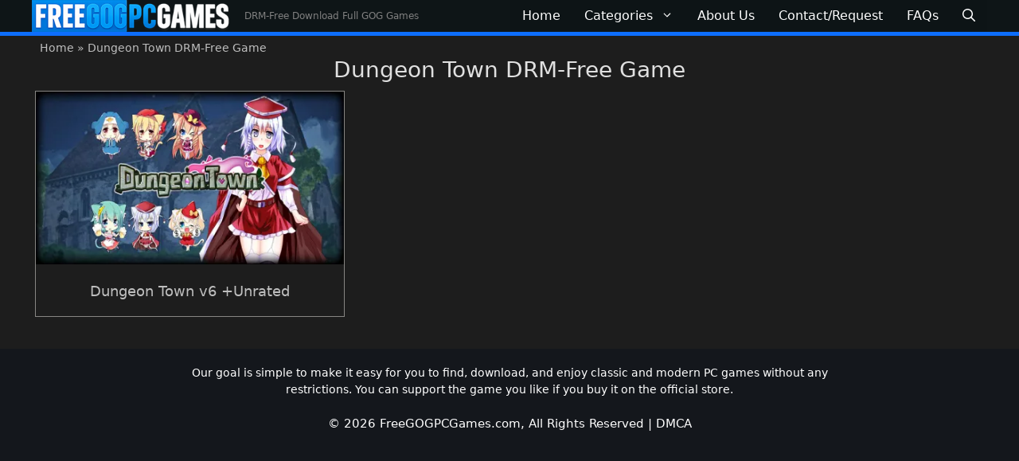

--- FILE ---
content_type: text/html; charset=UTF-8
request_url: https://freegogpcgames.com/tag/dungeon-town-drm-free-game/
body_size: 18303
content:
<!DOCTYPE html>
<html lang="en-US">
<head> <meta charset="UTF-8"> <meta name='robots' content='index, follow, max-image-preview:large, max-snippet:-1, max-video-preview:-1' />
<meta name="viewport" content="width=device-width, initial-scale=1">  <title>Dungeon Town DRM-Free Game - Free GOG PC Games</title><style id="perfmatters-used-css">blockquote,body,dd,dl,dt,fieldset,figure,h1,h2,h3,h4,h5,h6,hr,html,iframe,legend,li,ol,p,pre,textarea,ul{margin:0;padding:0;border:0;}html{font-family:sans-serif;-webkit-text-size-adjust:100%;-ms-text-size-adjust:100%;-webkit-font-smoothing:antialiased;-moz-osx-font-smoothing:grayscale;}main{display:block;}html{box-sizing:border-box;}*,::after,::before{box-sizing:inherit;}button,input,optgroup,select,textarea{font-family:inherit;font-size:100%;margin:0;}[type=search]{-webkit-appearance:textfield;outline-offset:-2px;}[type=search]::-webkit-search-decoration{-webkit-appearance:none;}::-moz-focus-inner{border-style:none;padding:0;}:-moz-focusring{outline:1px dotted ButtonText;}body,button,input,select,textarea{font-family:-apple-system,system-ui,BlinkMacSystemFont,"Segoe UI",Helvetica,Arial,sans-serif,"Apple Color Emoji","Segoe UI Emoji","Segoe UI Symbol";font-weight:400;text-transform:none;font-size:17px;line-height:1.5;}p{margin-bottom:1.5em;}h1,h2,h3,h4,h5,h6{font-family:inherit;font-size:100%;font-style:inherit;font-weight:inherit;}h1{font-size:42px;margin-bottom:20px;line-height:1.2em;font-weight:400;text-transform:none;}h2{font-size:35px;margin-bottom:20px;line-height:1.2em;font-weight:400;text-transform:none;}ol,ul{margin:0 0 1.5em 3em;}ul{list-style:disc;}li>ol,li>ul{margin-bottom:0;margin-left:1.5em;}img{height:auto;max-width:100%;}button,input[type=button],input[type=reset],input[type=submit]{background:#55555e;color:#fff;border:1px solid transparent;cursor:pointer;-webkit-appearance:button;padding:10px 20px;}input[type=email],input[type=number],input[type=password],input[type=search],input[type=tel],input[type=text],input[type=url],select,textarea{border:1px solid;border-radius:0;padding:10px 15px;max-width:100%;}a,button,input{transition:color .1s ease-in-out,background-color .1s ease-in-out;}a{text-decoration:none;}.screen-reader-text{border:0;clip:rect(1px,1px,1px,1px);clip-path:inset(50%);height:1px;margin:-1px;overflow:hidden;padding:0;position:absolute !important;width:1px;word-wrap:normal !important;}.screen-reader-text:focus{background-color:#f1f1f1;border-radius:3px;box-shadow:0 0 2px 2px rgba(0,0,0,.6);clip:auto !important;clip-path:none;color:#21759b;display:block;font-size:.875rem;font-weight:700;height:auto;left:5px;line-height:normal;padding:15px 23px 14px;text-decoration:none;top:5px;width:auto;z-index:100000;}#primary[tabindex="-1"]:focus{outline:0;}.main-navigation{z-index:100;padding:0;clear:both;display:block;}.main-navigation a{display:block;text-decoration:none;font-weight:400;text-transform:none;font-size:15px;}.main-navigation ul{list-style:none;margin:0;padding-left:0;}.main-navigation .main-nav ul li a{padding-left:20px;padding-right:20px;line-height:60px;}.inside-navigation{position:relative;}.main-navigation .inside-navigation{display:flex;align-items:center;flex-wrap:wrap;justify-content:space-between;}.main-navigation .main-nav>ul{display:flex;flex-wrap:wrap;align-items:center;}.main-navigation li{position:relative;}.main-navigation .menu-bar-items{display:flex;align-items:center;font-size:15px;}.main-navigation .menu-bar-items a{color:inherit;}.main-navigation .menu-bar-item{position:relative;}.main-navigation .menu-bar-item>a{padding-left:20px;padding-right:20px;line-height:60px;}.main-navigation ul ul{display:block;box-shadow:1px 1px 0 rgba(0,0,0,.1);float:left;position:absolute;left:-99999px;opacity:0;z-index:99999;width:200px;text-align:left;top:auto;transition:opacity 80ms linear;transition-delay:0s;pointer-events:none;height:0;overflow:hidden;}.main-navigation ul ul a{display:block;}.main-navigation ul ul li{width:100%;}.main-navigation .main-nav ul ul li a{line-height:normal;padding:10px 20px;font-size:14px;}.main-navigation .main-nav ul li.menu-item-has-children>a{padding-right:0;position:relative;}.main-navigation:not(.toggled) ul li.sfHover>ul,.main-navigation:not(.toggled) ul li:hover>ul{left:auto;opacity:1;transition-delay:150ms;pointer-events:auto;height:auto;overflow:visible;}.main-navigation:not(.toggled) ul ul li.sfHover>ul,.main-navigation:not(.toggled) ul ul li:hover>ul{left:100%;top:0;}.nav-float-right .main-navigation ul ul ul{top:0;}.menu-item-has-children .dropdown-menu-toggle{display:inline-block;height:100%;clear:both;padding-right:20px;padding-left:10px;}.menu-item-has-children ul .dropdown-menu-toggle{padding-top:10px;padding-bottom:10px;margin-top:-10px;}.sidebar .menu-item-has-children .dropdown-menu-toggle,nav ul ul .menu-item-has-children .dropdown-menu-toggle{float:right;}.paging-navigation .nav-next,.paging-navigation .nav-previous{display:none;}.paging-navigation .nav-links>*{padding:0 5px;}.paging-navigation .nav-links .current{font-weight:700;}.nav-links>:first-child{padding-left:0;}.site-header{position:relative;}.inside-header{padding:20px 40px;}.site-description{margin:0;line-height:1.5;font-weight:400;text-transform:none;font-size:15px;}.site-logo{display:inline-block;max-width:100%;}.site-header .header-image{vertical-align:middle;}.inside-header{display:flex;align-items:center;}.nav-float-right #site-navigation{margin-left:auto;}.header-aligned-center:not([class*=nav-float-]) .inside-header{justify-content:center;flex-direction:column;text-align:center;}.header-aligned-center:not([class*=nav-float-]) .inside-header>:not(:first-child){margin-top:1em;}.site-branding-container{display:inline-flex;align-items:center;text-align:left;flex-shrink:0;}.site-branding-container .site-logo{margin-right:1em;}.entry-header .gp-icon,.posted-on .updated{display:none;}.entry-content:not(:first-child),.entry-summary:not(:first-child),.page-content:not(:first-child){margin-top:2em;}.entry-header,.site-content{word-wrap:break-word;}.entry-title{margin-bottom:0;}.page-header .author-info>:last-child,.page-header>:last-child{margin-bottom:0;}.entry-content>p:last-child,.entry-summary>p:last-child,.page-content>p:last-child,.read-more-container,.taxonomy-description p:last-child{margin-bottom:0;}.site-content{display:flex;}.grid-container{margin-left:auto;margin-right:auto;max-width:1200px;}.page-header,.sidebar .widget,.site-main>*{margin-bottom:20px;}.one-container.archive .post:not(:last-child):not(.is-loop-template-item),.one-container.blog .post:not(:last-child):not(.is-loop-template-item){padding-bottom:40px;}.one-container .site-content{padding:40px;}.one-container .site-main>:last-child,.separate-containers .site-main>:last-child{margin-bottom:0;}.inside-site-info{display:flex;align-items:center;justify-content:center;padding:20px 40px;}.site-info{text-align:center;font-size:15px;}.post-image:not(:first-child){margin-top:2em;}.gp-icon{display:inline-flex;align-self:center;}.gp-icon svg{height:1em;width:1em;top:.125em;position:relative;fill:currentColor;}.close-search .icon-search svg:first-child,.icon-menu-bars svg:nth-child(2),.icon-search svg:nth-child(2),.toggled .icon-menu-bars svg:first-child{display:none;}.close-search .icon-search svg:nth-child(2),.toggled .icon-menu-bars svg:nth-child(2){display:block;}nav.toggled .icon-arrow-left svg{transform:rotate(-90deg);}nav.toggled .icon-arrow-right svg{transform:rotate(90deg);}nav.toggled .sfHover>a>.dropdown-menu-toggle .gp-icon svg{transform:rotate(180deg);}nav.toggled .sfHover>a>.dropdown-menu-toggle .gp-icon.icon-arrow-left svg{transform:rotate(-270deg);}nav.toggled .sfHover>a>.dropdown-menu-toggle .gp-icon.icon-arrow-right svg{transform:rotate(270deg);}.container.grid-container{width:auto;}.menu-toggle,.mobile-bar-items,.sidebar-nav-mobile{display:none;}.menu-toggle{padding:0 20px;line-height:60px;margin:0;font-weight:400;text-transform:none;font-size:15px;cursor:pointer;}.menu-toggle .mobile-menu{padding-left:3px;}.menu-toggle .gp-icon+.mobile-menu{padding-left:9px;}.menu-toggle .mobile-menu:empty{display:none;}button.menu-toggle{background-color:transparent;flex-grow:1;border:0;text-align:center;}button.menu-toggle:active,button.menu-toggle:focus,button.menu-toggle:hover{background-color:transparent;}.has-menu-bar-items button.menu-toggle{flex-grow:0;}nav.toggled ul ul.sub-menu{width:100%;}.toggled .menu-item-has-children .dropdown-menu-toggle{padding-left:20px;}.main-navigation.toggled .main-nav{flex-basis:100%;order:3;}.main-navigation.toggled .main-nav>ul{display:block;}.main-navigation.toggled .main-nav li{width:100%;text-align:left;}.main-navigation.toggled .main-nav ul ul{transition:0s;visibility:hidden;box-shadow:none;border-bottom:1px solid rgba(0,0,0,.05);}.main-navigation.toggled .main-nav ul ul li:last-child>ul{border-bottom:0;}.main-navigation.toggled .main-nav ul ul.toggled-on{position:relative;top:0;left:auto !important;right:auto !important;width:100%;pointer-events:auto;height:auto;opacity:1;display:block;visibility:visible;float:none;}.main-navigation.toggled .menu-item-has-children .dropdown-menu-toggle{float:right;}.mobile-menu-control-wrapper{display:none;margin-left:auto;align-items:center;}.has-inline-mobile-toggle #site-navigation.toggled{margin-top:1.5em;}@media (max-width:768px){a,body,button,input,select,textarea{transition:all 0s ease-in-out;}.inside-header{flex-direction:column;text-align:center;}.site-content{flex-direction:column;}.container .site-content .content-area{width:auto;}#main{margin-left:0;margin-right:0;}body:not(.no-sidebar) #main{margin-bottom:0;}}.post-image-above-header .inside-article .featured-image,.post-image-above-header .inside-article .post-image{margin-top:0;margin-bottom:2em;}.post-image-aligned-center .featured-image,.post-image-aligned-center .post-image{text-align:center;}@media (max-width:768px){body:not(.post-image-aligned-center) .featured-image,body:not(.post-image-aligned-center) .inside-article .featured-image,body:not(.post-image-aligned-center) .inside-article .post-image{margin-right:0;margin-left:0;float:none;text-align:center;}}.generate-columns-container:not(.masonry-container){display:flex;flex-wrap:wrap;align-items:stretch;}.generate-columns .inside-article{height:100%;box-sizing:border-box;}.generate-columns-container .page-header,.generate-columns-container .paging-navigation{flex:1 1 100%;clear:both;}.generate-columns-container .paging-navigation{margin-bottom:0;}@keyframes spin{0%{transform:rotate(0);}100%{transform:rotate(360deg);}}.generate-columns{box-sizing:border-box;}.generate-columns.grid-33,.grid-sizer.grid-33{width:33.3333%;}@media (min-width:768px) and (max-width:1024px){.generate-columns.tablet-grid-50,.grid-sizer.tablet-grid-50{width:50%;}}@media (max-width:767px){.generate-columns-activated .generate-columns-container{margin-left:0;margin-right:0;}.generate-columns-container .generate-columns,.generate-columns-container>*{padding-left:0;}.generate-columns-container .page-header{margin-left:0;}.generate-columns.mobile-grid-100,.grid-sizer.mobile-grid-100{width:100%;}.generate-columns-container>.paging-navigation{margin-left:0;}}@keyframes lwopen{0%{opacity:0;}100%{opacity:1;}}</style> <meta name="description" content="Dungeon Town DRM-Free Game is available here! Get it now by visiting the page! You can install and download the game the easy way!" /> <link rel="canonical" href="https://freegogpcgames.com/tag/dungeon-town-drm-free-game/" /> <meta property="og:locale" content="en_US" /> <meta property="og:type" content="article" /> <meta property="og:title" content="Dungeon Town DRM-Free Game - Free GOG PC Games" /> <meta property="og:description" content="Dungeon Town DRM-Free Game is available here! Get it now by visiting the page! You can install and download the game the easy way!" /> <meta property="og:url" content="https://freegogpcgames.com/tag/dungeon-town-drm-free-game/" /> <meta property="og:site_name" content="Free GOG PC Games" /> <meta property="og:image" content="https://i0.wp.com/uploads.freegogpcgames.com/image/freegogpcgames_favlogo.png?fit=1280%2C1280&ssl=1" /> <meta property="og:image:width" content="1280" /> <meta property="og:image:height" content="1280" /> <meta property="og:image:type" content="image/png" /> <meta name="twitter:card" content="summary_large_image" /> <meta name="twitter:site" content="@freegogpcgamess" />
	<script type="application/ld+json" class="yoast-schema-graph">{"@context":"https://schema.org","@graph":[{"@type":"CollectionPage","@id":"https://freegogpcgames.com/tag/dungeon-town-drm-free-game/","url":"https://freegogpcgames.com/tag/dungeon-town-drm-free-game/","name":"Dungeon Town DRM-Free Game - Free GOG PC Games","isPartOf":{"@id":"https://freegogpcgames.com/#website"},"primaryImageOfPage":{"@id":"https://freegogpcgames.com/tag/dungeon-town-drm-free-game/#primaryimage"},"image":{"@id":"https://freegogpcgames.com/tag/dungeon-town-drm-free-game/#primaryimage"},"thumbnailUrl":"https://i0.wp.com/uploads.freegogpcgames.com/image/Dungeon-Town.jpg?fit=678%2C381&ssl=1","description":"Dungeon Town DRM-Free Game is available here! Get it now by visiting the page! You can install and download the game the easy way!","breadcrumb":{"@id":"https://freegogpcgames.com/tag/dungeon-town-drm-free-game/#breadcrumb"},"inLanguage":"en-US"},{"@type":"ImageObject","inLanguage":"en-US","@id":"https://freegogpcgames.com/tag/dungeon-town-drm-free-game/#primaryimage","url":"https://i0.wp.com/uploads.freegogpcgames.com/image/Dungeon-Town.jpg?fit=678%2C381&ssl=1","contentUrl":"https://i0.wp.com/uploads.freegogpcgames.com/image/Dungeon-Town.jpg?fit=678%2C381&ssl=1","width":678,"height":381,"caption":"Dungeon Town"},{"@type":"BreadcrumbList","@id":"https://freegogpcgames.com/tag/dungeon-town-drm-free-game/#breadcrumb","itemListElement":[{"@type":"ListItem","position":1,"name":"Home","item":"https://freegogpcgames.com/"},{"@type":"ListItem","position":2,"name":"Dungeon Town DRM-Free Game"}]},{"@type":"WebSite","@id":"https://freegogpcgames.com/#website","url":"https://freegogpcgames.com/","name":"Free GOG PC Games","description":"DRM-Free Download Full GOG Games","publisher":{"@id":"https://freegogpcgames.com/#organization"},"alternateName":"FreeGOGPCGames","potentialAction":[{"@type":"SearchAction","target":{"@type":"EntryPoint","urlTemplate":"https://freegogpcgames.com/?s={search_term_string}"},"query-input":{"@type":"PropertyValueSpecification","valueRequired":true,"valueName":"search_term_string"}}],"inLanguage":"en-US"},{"@type":"Organization","@id":"https://freegogpcgames.com/#organization","name":"FreeGOGPCGames","alternateName":"Free GOG PC Games","url":"https://freegogpcgames.com/","logo":{"@type":"ImageObject","inLanguage":"en-US","@id":"https://freegogpcgames.com/#/schema/logo/image/","url":"https://i0.wp.com/uploads.freegogpcgames.com/image/cropped-freegogpcgames_favlogo-1.png?fit=512%2C512&ssl=1","contentUrl":"https://i0.wp.com/uploads.freegogpcgames.com/image/cropped-freegogpcgames_favlogo-1.png?fit=512%2C512&ssl=1","width":512,"height":512,"caption":"FreeGOGPCGames"},"image":{"@id":"https://freegogpcgames.com/#/schema/logo/image/"},"sameAs":["https://x.com/freegogpcgamess","https://www.youtube.com/channel/UC3k4uRd9q8chzmWSdlIjZAg"]}]}</script>
	 <link rel='dns-prefetch' href='//stats.wp.com' />

<link rel='preconnect' href='//c0.wp.com' />
<link rel='preconnect' href='//i0.wp.com' />
<style>img:is([sizes=auto i],[sizes^="auto," i]){contain-intrinsic-size:3000px 1500px}</style>
<style>:root{--wp-block-synced-color:#7a00df;--wp-block-synced-color--rgb:122,0,223;--wp-bound-block-color:var(--wp-block-synced-color);--wp-editor-canvas-background:#ddd;--wp-admin-theme-color:#007cba;--wp-admin-theme-color--rgb:0,124,186;--wp-admin-theme-color-darker-10:#006ba1;--wp-admin-theme-color-darker-10--rgb:0,107,160.5;--wp-admin-theme-color-darker-20:#005a87;--wp-admin-theme-color-darker-20--rgb:0,90,135;--wp-admin-border-width-focus:2px}@media (min-resolution:192dpi){:root{--wp-admin-border-width-focus:1.5px}}.wp-element-button{cursor:pointer}:root .has-very-light-gray-background-color{background-color:#eee}:root .has-very-dark-gray-background-color{background-color:#313131}:root .has-very-light-gray-color{color:#eee}:root .has-very-dark-gray-color{color:#313131}:root .has-vivid-green-cyan-to-vivid-cyan-blue-gradient-background{background:linear-gradient(135deg,#00d084,#0693e3)}:root .has-purple-crush-gradient-background{background:linear-gradient(135deg,#34e2e4,#4721fb 50%,#ab1dfe)}:root .has-hazy-dawn-gradient-background{background:linear-gradient(135deg,#faaca8,#dad0ec)}:root .has-subdued-olive-gradient-background{background:linear-gradient(135deg,#fafae1,#67a671)}:root .has-atomic-cream-gradient-background{background:linear-gradient(135deg,#fdd79a,#004a59)}:root .has-nightshade-gradient-background{background:linear-gradient(135deg,#330968,#31cdcf)}:root .has-midnight-gradient-background{background:linear-gradient(135deg,#020381,#2874fc)}:root{--wp--preset--font-size--normal:16px;--wp--preset--font-size--huge:42px}.has-regular-font-size{font-size:1em}.has-larger-font-size{font-size:2.625em}.has-normal-font-size{font-size:var(--wp--preset--font-size--normal)}.has-huge-font-size{font-size:var(--wp--preset--font-size--huge)}.has-text-align-center{text-align:center}.has-text-align-left{text-align:left}.has-text-align-right{text-align:right}.has-fit-text{white-space:nowrap!important}#end-resizable-editor-section{display:none}.aligncenter{clear:both}.items-justified-left{justify-content:flex-start}.items-justified-center{justify-content:center}.items-justified-right{justify-content:flex-end}.items-justified-space-between{justify-content:space-between}.screen-reader-text{border:0;clip-path:inset(50%);height:1px;margin:-1px;overflow:hidden;padding:0;position:absolute;width:1px;word-wrap:normal!important}.screen-reader-text:focus{background-color:#ddd;clip-path:none;color:#444;display:block;font-size:1em;height:auto;left:5px;line-height:normal;padding:15px 23px 14px;text-decoration:none;top:5px;width:auto;z-index:100000}html:where(.has-border-color){border-style:solid}html:where([style*=border-top-color]){border-top-style:solid}html:where([style*=border-right-color]){border-right-style:solid}html:where([style*=border-bottom-color]){border-bottom-style:solid}html:where([style*=border-left-color]){border-left-style:solid}html:where([style*=border-width]){border-style:solid}html:where([style*=border-top-width]){border-top-style:solid}html:where([style*=border-right-width]){border-right-style:solid}html:where([style*=border-bottom-width]){border-bottom-style:solid}html:where([style*=border-left-width]){border-left-style:solid}html:where(img[class*=wp-image-]){height:auto;max-width:100%}:where(figure){margin:0 0 1em}html:where(.is-position-sticky){--wp-admin--admin-bar--position-offset:var(--wp-admin--admin-bar--height,0px)}@media screen and (max-width:600px){html:where(.is-position-sticky){--wp-admin--admin-bar--position-offset:0px}}</style>
<style>.wp-block-button__link{color:#fff;background-color:#32373c;border-radius:9999px;box-shadow:none;text-decoration:none;padding:calc(.667em + 2px) calc(1.333em + 2px);font-size:1.125em}.wp-block-file__button{background:#32373c;color:#fff;text-decoration:none}</style>
<link rel="stylesheet" id="generate-style-css" media="all" data-pmdelayedstyle="https://freegogpcgames.com/wp-content/themes/generatepress/assets/css/main.min.css?ver=3.6.1">
<style>@media (max-width:768px){}.generate-columns{margin-bottom:10px;padding-left:10px}.generate-columns-container{margin-left:-10px}.page-header{margin-bottom:10px;margin-left:10px}.generate-columns-container > .paging-navigation{margin-left:10px}body{background-color:var(--contrast-3);color:var(--base-3)}a{color:var(--contrast-2)}a:hover,a:focus,a:active{color:var(--base-3)}.wp-block-group__inner-container{max-width:1200px;margin-left:auto;margin-right:auto}@media (max-width:1164px) and (min-width:769px){.inside-header{display:flex;flex-direction:column;align-items:center}.site-logo,.site-branding{margin-bottom:1.5em}#site-navigation{margin:0 auto}.header-widget{margin-top:1.5em}}.site-header .header-image{width:250px}.dropdown-click .main-navigation ul ul{display:none;visibility:hidden}.dropdown-click .main-navigation ul ul ul.toggled-on{left:0;top:auto;position:relative;box-shadow:none;border-bottom:1px solid rgba(0,0,0,0.05)}.dropdown-click .main-navigation ul ul li:last-child > ul.toggled-on{border-bottom:0}.dropdown-click .main-navigation ul.toggled-on,.dropdown-click .main-navigation ul li.sfHover > ul.toggled-on{display:block;left:auto;right:auto;opacity:1;visibility:visible;pointer-events:auto;height:auto;overflow:visible;float:none}.dropdown-click .main-navigation.sub-menu-left .sub-menu.toggled-on,.dropdown-click .main-navigation.sub-menu-left ul li.sfHover > ul.toggled-on{right:0}.dropdown-click nav ul ul ul{background-color:transparent}.dropdown-click .widget-area .main-navigation ul ul{top:auto;position:absolute;float:none;width:100%;left:-99999px}.dropdown-click .widget-area .main-navigation ul ul.toggled-on{position:relative;left:0;right:0}.dropdown-click .widget-area.sidebar .main-navigation ul li.sfHover ul,.dropdown-click .widget-area.sidebar .main-navigation ul li:hover ul{right:0;left:0}.dropdown-click .sfHover > a > .dropdown-menu-toggle > .gp-icon svg{transform:rotate(180deg)}.menu-item-has-children .dropdown-menu-toggle[role="presentation"]{pointer-events:none}:root{--contrast:#404248;--contrast-2:#428bca;--contrast-3:#1d1d1d;--base:#ededed;--base-2:#14171c;--base-3:#bebebe;--accent:#e0e0e0;--global-color-8:#ffffff}:root .has-contrast-color{color:var(--contrast)}:root .has-contrast-background-color{background-color:var(--contrast)}:root .has-contrast-2-color{color:var(--contrast-2)}:root .has-contrast-2-background-color{background-color:var(--contrast-2)}:root .has-contrast-3-color{color:var(--contrast-3)}:root .has-contrast-3-background-color{background-color:var(--contrast-3)}:root .has-base-color{color:var(--base)}:root .has-base-background-color{background-color:var(--base)}:root .has-base-2-color{color:var(--base-2)}:root .has-base-2-background-color{background-color:var(--base-2)}:root .has-base-3-color{color:var(--base-3)}:root .has-base-3-background-color{background-color:var(--base-3)}:root .has-accent-color{color:var(--accent)}:root .has-accent-background-color{background-color:var(--accent)}:root .has-global-color-8-color{color:var(--global-color-8)}:root .has-global-color-8-background-color{background-color:var(--global-color-8)}.gp-modal:not(.gp-modal--open):not(.gp-modal--transition){display:none}.gp-modal--transition:not(.gp-modal--open){pointer-events:none}.gp-modal-overlay:not(.gp-modal-overlay--open):not(.gp-modal--transition){display:none}.gp-modal__overlay{display:none;position:fixed;top:0;left:0;right:0;bottom:0;background:rgba(0,0,0,0.2);display:flex;justify-content:center;align-items:center;z-index:10000;backdrop-filter:blur(3px);transition:opacity 500ms ease;opacity:0}.gp-modal--open:not(.gp-modal--transition) .gp-modal__overlay{opacity:1}.gp-modal__container{max-width:100%;max-height:100vh;transform:scale(0.9);transition:transform 500ms ease;padding:0 10px}.gp-modal--open:not(.gp-modal--transition) .gp-modal__container{transform:scale(1)}.search-modal-fields{display:flex}.gp-search-modal .gp-modal__overlay{align-items:flex-start;padding-top:25vh;background:var(--gp-search-modal-overlay-bg-color)}.search-modal-form{width:500px;max-width:100%;background-color:var(--gp-search-modal-bg-color);color:var(--gp-search-modal-text-color)}.search-modal-form .search-field,.search-modal-form .search-field:focus{width:100%;height:60px;background-color:transparent;border:0;appearance:none;color:currentColor}.search-modal-fields button,.search-modal-fields button:active,.search-modal-fields button:focus,.search-modal-fields button:hover{background-color:transparent;border:0;color:currentColor;width:60px}.main-navigation a,.main-navigation .menu-toggle,.main-navigation .menu-bar-items{font-family:inherit;font-weight:500;font-size:16px}h2.entry-title{font-family:-apple-system,system-ui,BlinkMacSystemFont,"Segoe UI",Helvetica,Arial,sans-serif,"Apple Color Emoji","Segoe UI Emoji","Segoe UI Symbol";font-weight:500;font-size:18px;letter-spacing:0px}h2{font-size:35px;line-height:1.2em;margin-bottom:10px}.top-bar{background-color:#636363;color:#ffffff}.top-bar a{color:#ffffff}.top-bar a:hover{color:#303030}.site-header{background-color:#0e1517}.site-header a:hover{color:#ededed}.main-title a,.main-title a:hover{color:#ffffff}.site-description{color:#808080}.main-navigation,.main-navigation ul ul{background-color:rgba(14,21,23,0.85)}.main-navigation .main-nav ul li a,.main-navigation .menu-toggle,.main-navigation .menu-bar-items{color:#ffffff}.main-navigation .main-nav ul li:not([class*="current-menu-"]):hover > a,.main-navigation .main-nav ul li:not([class*="current-menu-"]):focus > a,.main-navigation .main-nav ul li.sfHover:not([class*="current-menu-"]) > a,.main-navigation .menu-bar-item:hover > a,.main-navigation .menu-bar-item.sfHover > a{color:#ffffff;background-color:#428bca}button.menu-toggle:hover,button.menu-toggle:focus{color:#ffffff}.main-navigation .main-nav ul li[class*="current-menu-"] > a{color:var(--global-color-8);background-color:#0d6efd}.navigation-search input[type="search"],.navigation-search input[type="search"]:active,.navigation-search input[type="search"]:focus,.main-navigation .main-nav ul li.search-item.active > a,.main-navigation .menu-bar-items .search-item.active > a{color:var(--base-2);background-color:var(--accent);opacity:1}.main-navigation ul ul{background-color:rgba(14,21,23,0.85)}.main-navigation .main-nav ul ul li a{color:#ffffff}.main-navigation .main-nav ul ul li:not([class*="current-menu-"]):hover > a,.main-navigation .main-nav ul ul li:not([class*="current-menu-"]):focus > a,.main-navigation .main-nav ul ul li.sfHover:not([class*="current-menu-"]) > a{color:var(--base);background-color:rgba(64,66,71,0.85)}.main-navigation .main-nav ul ul li[class*="current-menu-"] > a{color:var(--base);background-color:rgba(46,46,46,0.85)}.separate-containers .inside-article,.separate-containers .comments-area,.separate-containers .page-header,.one-container .container,.separate-containers .paging-navigation,.inside-page-header{color:var(--base-3);background-color:var(--contrast-3)}.inside-article a,.paging-navigation a,.comments-area a,.page-header a{color:var(--base-3)}.inside-article a:hover,.paging-navigation a:hover,.comments-area a:hover,.page-header a:hover{color:var(--contrast-2)}.entry-header h1,.page-header h1{color:var(--accent)}.entry-title a{color:var(--base-3)}.entry-title a:hover{color:var(--contrast-2)}.entry-meta{color:var(--base-3)}.entry-meta a{color:var(--base-3)}.entry-meta a:hover{color:var(--contrast-2)}h1{color:var(--base-3)}h2{color:var(--base-3)}h3{color:var(--base-3)}h4{color:var(--base-3)}h5{color:var(--base-3)}h6{color:var(--base-3)}.sidebar .widget{color:#bebebe;background-color:var(--contrast-3)}.sidebar .widget a{color:var(--base-3)}.sidebar .widget a:hover{color:var(--contrast-2)}.sidebar .widget .widget-title{color:var(--accent)}.footer-widgets{background-color:var(--contrast-3)}.footer-widgets .widget-title{color:var(--base-3)}.site-info{color:#ffffff;background-color:var(--base-2)}.site-info a{color:var(--global-color-8)}.site-info a:hover{color:var(--contrast-2)}.footer-bar .widget_nav_menu .current-menu-item a{color:var(--contrast-2)}input[type="text"],input[type="email"],input[type="url"],input[type="password"],input[type="search"],input[type="tel"],input[type="number"],textarea,select{color:var(--base-3);background-color:var(--contrast-3);border-color:var(--contrast)}input[type="text"]:focus,input[type="email"]:focus,input[type="url"]:focus,input[type="password"]:focus,input[type="search"]:focus,input[type="tel"]:focus,input[type="number"]:focus,textarea:focus,select:focus{color:var(--base-3);background-color:var(--contrast-3);border-color:var(--base-3)}button,html input[type="button"],input[type="reset"],input[type="submit"],a.button,a.wp-block-button__link:not(.has-background){color:#ffffff;background-color:#55555e}button:hover,html input[type="button"]:hover,input[type="reset"]:hover,input[type="submit"]:hover,a.button:hover,button:focus,html input[type="button"]:focus,input[type="reset"]:focus,input[type="submit"]:focus,a.button:focus,a.wp-block-button__link:not(.has-background):active,a.wp-block-button__link:not(.has-background):focus,a.wp-block-button__link:not(.has-background):hover{color:#ffffff;background-color:#3f4047}a.generate-back-to-top{background-color:#428ac9;color:var(--global-color-8)}a.generate-back-to-top:hover,a.generate-back-to-top:focus{background-color:var(--contrast);color:var(--global-color-8)}:root{--gp-search-modal-bg-color:var(--base-3);--gp-search-modal-text-color:var(--contrast);--gp-search-modal-overlay-bg-color:rgba(0,0,0,0.2)}@media (max-width:768px){.main-navigation .menu-bar-item:hover > a,.main-navigation .menu-bar-item.sfHover > a{background:none;color:#ffffff}}.inside-header{padding:0px}.nav-below-header .main-navigation .inside-navigation.grid-container,.nav-above-header .main-navigation .inside-navigation.grid-container{padding:0px 15px 0px 15px}.separate-containers .inside-article,.separate-containers .comments-area,.separate-containers .page-header,.separate-containers .paging-navigation,.one-container .site-content,.inside-page-header{padding:30px}.site-main .wp-block-group__inner-container{padding:30px}.separate-containers .paging-navigation{padding-top:20px;padding-bottom:20px}.entry-content .alignwide,body:not(.no-sidebar) .entry-content .alignfull{margin-left:-30px;width:calc(100% + 60px);max-width:calc(100% + 60px)}.one-container.right-sidebar .site-main,.one-container.both-right .site-main{margin-right:30px}.one-container.left-sidebar .site-main,.one-container.both-left .site-main{margin-left:30px}.one-container.both-sidebars .site-main{margin:0px 30px 0px 30px}.sidebar .widget,.page-header,.widget-area .main-navigation,.site-main > *{margin-bottom:10px}.separate-containers .site-main{margin:10px}.both-right .inside-left-sidebar,.both-left .inside-left-sidebar{margin-right:5px}.both-right .inside-right-sidebar,.both-left .inside-right-sidebar{margin-left:5px}.one-container.archive .post:not(:last-child):not(.is-loop-template-item),.one-container.blog .post:not(:last-child):not(.is-loop-template-item){padding-bottom:30px}.separate-containers .featured-image{margin-top:10px}.separate-containers .inside-right-sidebar,.separate-containers .inside-left-sidebar{margin-top:10px;margin-bottom:10px}.main-navigation .main-nav ul li a,.menu-toggle,.main-navigation .menu-bar-item > a{padding-left:15px;padding-right:15px;line-height:40px}.main-navigation .main-nav ul ul li a{padding:8px 15px 8px 15px}.main-navigation ul ul{width:130px}.navigation-search input[type="search"]{height:40px}.rtl .menu-item-has-children .dropdown-menu-toggle{padding-left:15px}.menu-item-has-children .dropdown-menu-toggle{padding-right:15px}.menu-item-has-children ul .dropdown-menu-toggle{padding-top:8px;padding-bottom:8px;margin-top:-8px}.rtl .main-navigation .main-nav ul li.menu-item-has-children > a{padding-right:15px}.widget-area .widget{padding:0px}.footer-widgets-container{padding:0px}.inside-site-info{padding:20px 10px 20px 10px}@media (max-width:768px){.separate-containers .inside-article,.separate-containers .comments-area,.separate-containers .page-header,.separate-containers .paging-navigation,.one-container .site-content,.inside-page-header{padding:10px}.site-main .wp-block-group__inner-container{padding:10px}.inside-top-bar{padding-right:30px;padding-left:30px}.inside-header{padding-top:0px;padding-right:5px;padding-bottom:0px;padding-left:5px}.widget-area .widget{padding-top:0px;padding-right:0px;padding-bottom:0px;padding-left:0px}.footer-widgets-container{padding-top:30px;padding-right:30px;padding-bottom:30px;padding-left:30px}.inside-site-info{padding-right:30px;padding-left:30px}.entry-content .alignwide,body:not(.no-sidebar) .entry-content .alignfull{margin-left:-10px;width:calc(100% + 20px);max-width:calc(100% + 20px)}.one-container .site-main .paging-navigation{margin-bottom:10px}}.is-right-sidebar{width:30%}.is-left-sidebar{width:30%}.site-content .content-area{width:100%}@media (max-width:768px){.main-navigation .menu-toggle,.sidebar-nav-mobile:not(#sticky-placeholder){display:block}.main-navigation ul,.gen-sidebar-nav,.main-navigation:not(.slideout-navigation):not(.toggled) .main-nav > ul,.has-inline-mobile-toggle #site-navigation .inside-navigation > *:not(.navigation-search):not(.main-nav){display:none}.nav-align-right .inside-navigation,.nav-align-center .inside-navigation{justify-content:space-between}.has-inline-mobile-toggle .mobile-menu-control-wrapper{display:flex;flex-wrap:wrap}.has-inline-mobile-toggle .inside-header{flex-direction:row;text-align:left;flex-wrap:wrap}.has-inline-mobile-toggle .header-widget,.has-inline-mobile-toggle #site-navigation{flex-basis:100%}.nav-float-left .has-inline-mobile-toggle #site-navigation{order:10}}.dynamic-author-image-rounded{border-radius:100%}.dynamic-featured-image,.dynamic-author-image{vertical-align:middle}.one-container.blog .dynamic-content-template:not(:last-child),.one-container.archive .dynamic-content-template:not(:last-child){padding-bottom:0px}.dynamic-entry-excerpt > p:last-child{margin-bottom:0px}@media (max-width:768px){.main-navigation .menu-toggle,.main-navigation .mobile-bar-items a,.main-navigation .menu-bar-item > a{padding-left:12px;padding-right:12px}.main-navigation .main-nav ul li a,.main-navigation .menu-toggle,.main-navigation .mobile-bar-items a,.main-navigation .menu-bar-item > a{line-height:33px}.main-navigation .site-logo.navigation-logo img,.mobile-header-navigation .site-logo.mobile-header-logo img,.navigation-search input[type="search"]{height:33px}}.post-image:not(:first-child),.page-content:not(:first-child),.entry-content:not(:first-child),.entry-summary:not(:first-child),footer.entry-meta{margin-top:1em}.post-image-above-header .inside-article div.featured-image,.post-image-above-header .inside-article div.post-image{margin-bottom:1em}</style>
<link rel="stylesheet" id="generate-child-css" media="all" data-pmdelayedstyle="https://freegogpcgames.com/wp-content/cache/perfmatters/freegogpcgames.com/minify/386873cf8a3f.style.min.css?ver=1766196409">
<link rel="stylesheet" id="generate-blog-css" media="all" data-pmdelayedstyle="https://freegogpcgames.com/wp-content/plugins/gp-premium/blog/functions/css/style.min.css?ver=2.5.5">
<script src="https://c0.wp.com/c/6.9/wp-includes/js/jquery/jquery.min.js" id="jquery-core-js" type="pmdelayedscript" data-cfasync="false" data-no-optimize="1" data-no-defer="1" data-no-minify="1" data-rocketlazyloadscript="1"></script>
	<style>img#wpstats{display:none}</style>
		<script src="https://freegogpcgames.com/wp-content/plugins/perfmatters/vendor/fastclick/pmfastclick.min.js" defer></script><script defer src="[data-uri]"></script><link rel="icon" href="https://i0.wp.com/uploads.freegogpcgames.com/image/cropped-freegogpcgames_favlogo-1.png?fit=32%2C32&#038;ssl=1" sizes="32x32" />
<link rel="icon" href="https://i0.wp.com/uploads.freegogpcgames.com/image/cropped-freegogpcgames_favlogo-1.png?fit=192%2C192&#038;ssl=1" sizes="192x192" />
<link rel="apple-touch-icon" href="https://i0.wp.com/uploads.freegogpcgames.com/image/cropped-freegogpcgames_favlogo-1.png?fit=180%2C180&#038;ssl=1" />
<meta name="msapplication-TileImage" content="https://i0.wp.com/uploads.freegogpcgames.com/image/cropped-freegogpcgames_favlogo-1.png?fit=270%2C270&#038;ssl=1" />
		<style>.site-header{border-bottom:5px solid #0d6efd}.site-description{font-size:12px}@media (max-width:964px){.site-description{display:none}}.one-container .site-content{padding:0px 10px}.generate-columns-container .entry-title{text-align:center;padding:0 8px}.entry-header,h1{font-size:28px}.entry-meta{font-size:12px;margin-top:0;line-height:1.3}.page-header{margin-bottom:10px;text-align:center}.post h3{margin-top:30px}.content-area{font-size:16px}.featured-image{margin:20px auto!important;line-height:0;text-align:center!important;background:linear-gradient(90deg,transparent,#3391ff,transparent);padding:1px 0}.one-container.blog .post:not(:last-child):not(.is-loop-template-item),.one-container.archive .post:not(:last-child):not(.is-loop-template-item){padding-bottom:0px}.generate-columns{padding:0 4px}.generate-columns .inside-article,.wp-show-posts-inner{border:1px solid #878683;padding-bottom:5px}.wp-show-posts-entry-title,.wp-show-posts-inner:last-child{margin-bottom:10px;text-align:center;font-size:18px}.hd2{font-size:24px;font-weight:500;color:#e0e0e0;margin:30px auto 20px;letter-spacing:-0.5px;position:relative}.hd2::after{content:'';position:absolute;bottom:-10px;left:0;width:100%;height:2px;background:linear-gradient(90deg,#3391ff 0%,rgba(51,145,255,0.7) 25%,transparent 100% )}.hd3,h3{font-size:22px !important;font-weight:500;color:#e0e0e0}.widget-title{color:#ededed;font-weight:500;font-size:20px;margin-bottom:30px;letter-spacing:-0.5px;position:relative}.widget-title::after{content:'';position:absolute;bottom:-12px;left:0%;width:100%;height:2px;background:linear-gradient(90deg,#3391ff 0%,rgba(51,145,255,0.7) 25%,transparent 100% )}h2.widget-title{font-size:28px}.widget_top-posts li{padding:0 5px 9px 0;border-bottom:1px dotted #4a4a4a}.widget_top-posts .widgets-list-layout img.widgets-list-layout-blavatar{max-width:128px;max-height:73px;width:40%}.widget_top-posts .widgets-list-layout div.widgets-list-layout-links{width:60%;padding-left:10px;font-weight:500;font-size:16px;line-height:1.2em;float:right}.post-widget-area,.postloop-widget-a,.postloop-widget-b{text-align:center}.postloop-widget-a{width:100%}.postloop-widget-b{width:100%;margin-top:30px}.lightweight-accordion{border:1px solid #4a4a4a !important;border-left:none !important;border-right:none !important}.lightweight-accordion:hover{background:#2a2a2a}.lightweight-accordion-title{background:inherit !important;padding:8px 5px !important}.lightweight-accordion-title span{font-weight:500 !important;font-size:18px}a.download-btn{border:#3391ff solid 3px;color:#bebebe;border-radius:8px;padding:10px 10px;text-decoration:none;text-align:center;display:inline-block;max-width:350px;margin-top:10px;background:#14171c}a.download-btn:hover{background-color:#3391ff;color:#fff}blockquote{border-left:2px dotted #3391ff;margin-top:2em;padding:0px 10px;font-size:1em;font-style:italic}#comments{color:#bebebe !important;padding:15px;box-shadow:0 0px 10px #3391ff30;border-radius:10px}#comments h3{font-size:20px;color:#e0e0e0;font-weight:500}.comments-title{font-size:22px;font-weight:500;margin-bottom:20px;color:#e0e0e0}.jp-relatedposts-post-title{padding:5px 0 0 0;font-size:16px !important}#breadcrumbs{font-size:14px;padding:5px 10px 0;display:block}#breadcrumbs a{color:#bebebe}#breadcrumbs a:hover{color:#3391ff}.comment-author-info{color:#e0e0e0}.paging-navigation{text-align:center;margin:20px !important}.pt-cv-wrapper h3{line-height:.6}.pt-cv-title{padding:0 5px}ul.pt-cv-gls-menu{text-align:center}ul.pt-cv-gls-menu li{margin-top:5px}.pt-cv-blockgrid.grid1.layout2 .pt-cv-content-item{box-shadow:#e1e1e1 0 0 2px 0}.notify{text-align:center;padding:10px;border:2px dotted #3391ff}ol,ul{margin:0 0 1em 1em}.tabs-container{margin-top:30px}.tabs-nav{}.tabs-nav ul{list-style:none;margin:0}.tabs-nav li{font-weight:600;display:inline-block;padding:1px}.tabs-nav a{display:block;padding:10px 48px 10px;border-top:2px solid transparent;background:#111318;width:100%}.tabs-nav a:hover{border-top:2px solid #3391ff;color:#fff;background:#3391ff}.tabs-nav a.active{border-top:2px solid #3391ff;background:inherit;color:#ddd}section.tab{display:none}section.tab.active{display:block;padding:0 20px;border-bottom:2px dotted #333}section.tab.active a{transition:color .2s ease;border-bottom:1px dotted #0d6efd;padding-bottom:1px}section.tab.active a:hover{border-bottom:none}@media (max-width:1100px){.tabs-nav li{width:100%;padding:1px}}#post-nav a{-webkit-box-flex:1;-ms-flex:1 0 50%;flex:1 0 50%;-webkit-box-sizing:border-box;box-sizing:border-box}@media (max-width:768px){#post-nav a{-webkit-box-flex:1;-ms-flex:1 0 100%;flex:1 0 100%}}#post-nav,#post-nav .post-nav-wrap{display:-webkit-box;display:-ms-flexbox;display:flex;-webkit-box-sizing:border-box;box-sizing:border-box}#post-nav{-ms-flex-wrap:wrap;flex-wrap:wrap;margin:30px 0}#post-nav .post-nav-wrap{background-size:cover !important;background-position:center center !important;min-height:120px;height:100%;padding:calc(6% + 1em) 5%;-webkit-box-shadow:inset 0 -50px 70px 20px rgba(0,0,0,0.5);box-shadow:inset 0 -50px 70px 20px rgba(0,0,0,0);-webkit-transition:-webkit-box-shadow 500ms;transition:-webkit-box-shadow 500ms;transition:box-shadow 500ms;transition:box-shadow 500ms,-webkit-box-shadow 500ms;position:relative;box-sizing:border-box}#post-nav .post-nav-wrap:hover{-webkit-box-shadow:inset 0 -90px 70px 20px rgba(0,0,0,0.5);box-shadow:inset 0 -90px 70px 20px rgba(0,0,0,0.8)}.post-nav-wrap > *{color:#fff}.post-nav-date{font-size:0.9em}.post-nav-title{margin:50px 0 -25px 0;font-size:18px}.post-nav{min-width:60px;position:absolute;top:0;border-radius:0 0 2px 0}.post-nav:first-child{left:0}.post-nav:last-child{right:0}.post-nav{padding:6px 12px;font-size:0.8em;font-weight:500;text-transform:uppercase;background-color:#000;color:#fff !important}.site-info{margin-top:30px}.youtube-player{aspect-ratio:17 / 10;width:100%;height:auto}.comment-content{padding:10px;margin:0;border-bottom:1px dotted #4a4a4a}.comment-subscription-form .subscribe-label{font-size:18px !important}.comment-subscription-form{margin-top:1em}.game-overview{text-align:center;background:rgba(0,0,0,0.1);padding:40px;border-radius:8px;margin:-1.3em 0 30px;box-shadow:0 4px 10px rgba(0,0,0,0.3)}.game-meta{text-align:center;margin:0 auto;max-width:800px}.game-meta a{transition:color .2s ease;border-bottom:1px dotted #0d6efd;padding-bottom:1px}.details-title{font-size:24px;font-weight:500;color:#e0e0e0;position:relative;margin-bottom:-5px}.details-title::after{content:'';position:absolute;bottom:-10px;left:0%;width:100%;height:2px;background:linear-gradient(90deg,#3391ff 0%,rgba(51,145,255,0.7) 25%,transparent 100% )}.small{margin:-15px 0 5px;text-align:center;font-size:75%}</style>
		<noscript><style>.perfmatters-lazy[data-src]{display:none !important}</style></noscript><style>.perfmatters-lazy-youtube{position:relative;width:100%;max-width:100%;height:0;padding-bottom:56.23%;overflow:hidden}.perfmatters-lazy-youtube img{position:absolute;top:0;right:0;bottom:0;left:0;display:block;width:100%;max-width:100%;height:auto;margin:auto;border:none;cursor:pointer;transition:.5s all;-webkit-transition:.5s all;-moz-transition:.5s all}.perfmatters-lazy-youtube img:hover{-webkit-filter:brightness(75%)}.perfmatters-lazy-youtube .play{position:absolute;top:50%;left:50%;right:auto;width:68px;height:48px;margin-left:-34px;margin-top:-24px;background:url(https://freegogpcgames.com/wp-content/plugins/perfmatters/img/youtube.svg) no-repeat;background-position:center;background-size:cover;pointer-events:none;filter:grayscale(1)}.perfmatters-lazy-youtube:hover .play{filter:grayscale(0)}.perfmatters-lazy-youtube iframe{position:absolute;top:0;left:0;width:100%;height:100%;z-index:99}.wp-has-aspect-ratio .wp-block-embed__wrapper{position:relative}.wp-has-aspect-ratio .perfmatters-lazy-youtube{position:absolute;top:0;right:0;bottom:0;left:0;width:100%;height:100%;padding-bottom:0}body .perfmatters-lazy-css-bg:not([data-ll-status=entered]),body .perfmatters-lazy-css-bg:not([data-ll-status=entered]) *,body .perfmatters-lazy-css-bg:not([data-ll-status=entered])::before,body .perfmatters-lazy-css-bg:not([data-ll-status=entered])::after,body .perfmatters-lazy-css-bg:not([data-ll-status=entered]) *::before,body .perfmatters-lazy-css-bg:not([data-ll-status=entered]) *::after{background-image:none!important;will-change:transform;transition:opacity 0.025s ease-in,transform 0.025s ease-in!important}</style><link rel="stylesheet" id="lightweight-accordion-css" media="all" data-pmdelayedstyle="https://freegogpcgames.com/wp-content/plugins/lightweight-accordion/css/min/lightweight-accordion.min.css?ver=1.6.0">
<meta name="generator" content="WP Rocket 3.20.3" data-wpr-features="wpr_desktop" /></head> <body class="archive tag tag-dungeon-town-drm-free-game tag-10362 wp-custom-logo wp-embed-responsive wp-theme-generatepress wp-child-theme-freegogtheme post-image-above-header post-image-aligned-center generate-columns-activated no-sidebar nav-float-right one-container header-aligned-center dropdown-click dropdown-click-menu-item" itemtype="https://schema.org/Blog" itemscope> <a class="screen-reader-text skip-link" href="#content" title="Skip to content">Skip to content</a> <header class="site-header has-inline-mobile-toggle" id="masthead" aria-label="Site"  itemtype="https://schema.org/WPHeader" itemscope> <div class="inside-header grid-container"> <div class="site-branding-container"><div class="site-logo"> <a href="https://freegogpcgames.com/" rel="home"> <img class="header-image is-logo-image perfmatters-lazy" alt="Free GOG PC Games" src="data:image/svg+xml,%3Csvg%20xmlns=&#039;http://www.w3.org/2000/svg&#039;%20width=&#039;350&#039;%20height=&#039;56&#039;%20viewBox=&#039;0%200%20350%2056&#039;%3E%3C/svg%3E" width="350" height="56" data-src="https://i0.wp.com/uploads.freegogpcgames.com/image/freegog-new-logo-fn.png?fit=350%2C56&#038;ssl=1" /><noscript><img  class="header-image is-logo-image" alt="Free GOG PC Games" src="https://i0.wp.com/uploads.freegogpcgames.com/image/freegog-new-logo-fn.png?fit=350%2C56&#038;ssl=1" width="350" height="56" /></noscript> </a> </div><div class="site-branding"> <p class="site-description" itemprop="description">DRM-Free Download Full GOG Games</p> </div></div>	<nav class="main-navigation mobile-menu-control-wrapper" id="mobile-menu-control-wrapper" aria-label="Mobile Toggle"> <div class="menu-bar-items">	<span class="menu-bar-item"> <a href="#" role="button" aria-label="Open search" aria-haspopup="dialog" aria-controls="gp-search" data-gpmodal-trigger="gp-search"><span class="gp-icon icon-search"><svg viewBox="0 0 512 512" aria-hidden="true" xmlns="http://www.w3.org/2000/svg" width="1em" height="1em"><path fill-rule="evenodd" clip-rule="evenodd" d="M208 48c-88.366 0-160 71.634-160 160s71.634 160 160 160 160-71.634 160-160S296.366 48 208 48zM0 208C0 93.125 93.125 0 208 0s208 93.125 208 208c0 48.741-16.765 93.566-44.843 129.024l133.826 134.018c9.366 9.379 9.355 24.575-.025 33.941-9.379 9.366-24.575 9.355-33.941-.025L337.238 370.987C301.747 399.167 256.839 416 208 416 93.125 416 0 322.875 0 208z" /></svg><svg viewBox="0 0 512 512" aria-hidden="true" xmlns="http://www.w3.org/2000/svg" width="1em" height="1em"><path d="M71.029 71.029c9.373-9.372 24.569-9.372 33.942 0L256 222.059l151.029-151.03c9.373-9.372 24.569-9.372 33.942 0 9.372 9.373 9.372 24.569 0 33.942L289.941 256l151.03 151.029c9.372 9.373 9.372 24.569 0 33.942-9.373 9.372-24.569 9.372-33.942 0L256 289.941l-151.029 151.03c-9.373 9.372-24.569 9.372-33.942 0-9.372-9.373-9.372-24.569 0-33.942L222.059 256 71.029 104.971c-9.372-9.373-9.372-24.569 0-33.942z" /></svg></span></a> </span> </div> <button data-nav="site-navigation" class="menu-toggle" aria-controls="primary-menu" aria-expanded="false"> <span class="gp-icon icon-menu-bars"><svg viewBox="0 0 512 512" aria-hidden="true" xmlns="http://www.w3.org/2000/svg" width="1em" height="1em"><path d="M0 96c0-13.255 10.745-24 24-24h464c13.255 0 24 10.745 24 24s-10.745 24-24 24H24c-13.255 0-24-10.745-24-24zm0 160c0-13.255 10.745-24 24-24h464c13.255 0 24 10.745 24 24s-10.745 24-24 24H24c-13.255 0-24-10.745-24-24zm0 160c0-13.255 10.745-24 24-24h464c13.255 0 24 10.745 24 24s-10.745 24-24 24H24c-13.255 0-24-10.745-24-24z" /></svg><svg viewBox="0 0 512 512" aria-hidden="true" xmlns="http://www.w3.org/2000/svg" width="1em" height="1em"><path d="M71.029 71.029c9.373-9.372 24.569-9.372 33.942 0L256 222.059l151.029-151.03c9.373-9.372 24.569-9.372 33.942 0 9.372 9.373 9.372 24.569 0 33.942L289.941 256l151.03 151.029c9.372 9.373 9.372 24.569 0 33.942-9.373 9.372-24.569 9.372-33.942 0L256 289.941l-151.029 151.03c-9.373 9.372-24.569 9.372-33.942 0-9.372-9.373-9.372-24.569 0-33.942L222.059 256 71.029 104.971c-9.372-9.373-9.372-24.569 0-33.942z" /></svg></span><span class="screen-reader-text">Menu</span> </button> </nav> <nav class="main-navigation has-menu-bar-items sub-menu-right" id="site-navigation" aria-label="Primary"  itemtype="https://schema.org/SiteNavigationElement" itemscope> <div class="inside-navigation grid-container"> <button class="menu-toggle" aria-controls="primary-menu" aria-expanded="false"> <span class="gp-icon icon-menu-bars"><svg viewBox="0 0 512 512" aria-hidden="true" xmlns="http://www.w3.org/2000/svg" width="1em" height="1em"><path d="M0 96c0-13.255 10.745-24 24-24h464c13.255 0 24 10.745 24 24s-10.745 24-24 24H24c-13.255 0-24-10.745-24-24zm0 160c0-13.255 10.745-24 24-24h464c13.255 0 24 10.745 24 24s-10.745 24-24 24H24c-13.255 0-24-10.745-24-24zm0 160c0-13.255 10.745-24 24-24h464c13.255 0 24 10.745 24 24s-10.745 24-24 24H24c-13.255 0-24-10.745-24-24z" /></svg><svg viewBox="0 0 512 512" aria-hidden="true" xmlns="http://www.w3.org/2000/svg" width="1em" height="1em"><path d="M71.029 71.029c9.373-9.372 24.569-9.372 33.942 0L256 222.059l151.029-151.03c9.373-9.372 24.569-9.372 33.942 0 9.372 9.373 9.372 24.569 0 33.942L289.941 256l151.03 151.029c9.372 9.373 9.372 24.569 0 33.942-9.373 9.372-24.569 9.372-33.942 0L256 289.941l-151.029 151.03c-9.373 9.372-24.569 9.372-33.942 0-9.372-9.373-9.372-24.569 0-33.942L222.059 256 71.029 104.971c-9.372-9.373-9.372-24.569 0-33.942z" /></svg></span><span class="mobile-menu">Menu</span> </button> <div id="primary-menu" class="main-nav"><ul id="menu-new-main-nav" class=" menu sf-menu"><li id="menu-item-23118" class="menu-item menu-item-type-custom menu-item-object-custom menu-item-home menu-item-23118"><a href="https://freegogpcgames.com/">Home</a></li>
<li id="menu-item-7236" class="menu-item menu-item-type-custom menu-item-object-custom menu-item-has-children menu-item-7236"><a href="#" title="Pick a game category" role="button" aria-expanded="false" aria-haspopup="true" aria-label="Open Sub-Menu">Categories<span role="presentation" class="dropdown-menu-toggle"><span class="gp-icon icon-arrow"><svg viewBox="0 0 330 512" aria-hidden="true" xmlns="http://www.w3.org/2000/svg" width="1em" height="1em"><path d="M305.913 197.085c0 2.266-1.133 4.815-2.833 6.514L171.087 335.593c-1.7 1.7-4.249 2.832-6.515 2.832s-4.815-1.133-6.515-2.832L26.064 203.599c-1.7-1.7-2.832-4.248-2.832-6.514s1.132-4.816 2.832-6.515l14.162-14.163c1.7-1.699 3.966-2.832 6.515-2.832 2.266 0 4.815 1.133 6.515 2.832l111.316 111.317 111.316-111.317c1.7-1.699 4.249-2.832 6.515-2.832s4.815 1.133 6.515 2.832l14.162 14.163c1.7 1.7 2.833 4.249 2.833 6.515z" /></svg></span></span></a>
<ul class="sub-menu"> <li id="menu-item-7222" class="menu-item menu-item-type-taxonomy menu-item-object-category menu-item-7222"><a href="https://freegogpcgames.com/action/">Action</a></li> <li id="menu-item-7223" class="menu-item menu-item-type-taxonomy menu-item-object-category menu-item-7223"><a href="https://freegogpcgames.com/adventure/">Adventure</a></li> <li id="menu-item-7224" class="menu-item menu-item-type-taxonomy menu-item-object-category menu-item-7224"><a href="https://freegogpcgames.com/fighting/">Fighting</a></li> <li id="menu-item-7225" class="menu-item menu-item-type-taxonomy menu-item-object-category menu-item-7225"><a href="https://freegogpcgames.com/fpp/">FPP</a></li> <li id="menu-item-7226" class="menu-item menu-item-type-taxonomy menu-item-object-category menu-item-7226"><a href="https://freegogpcgames.com/horror/">Horror</a></li> <li id="menu-item-21170" class="menu-item menu-item-type-taxonomy menu-item-object-category menu-item-21170"><a href="https://freegogpcgames.com/mature/">Mature</a></li> <li id="menu-item-21171" class="menu-item menu-item-type-taxonomy menu-item-object-category menu-item-21171"><a href="https://freegogpcgames.com/open-world/">Open World</a></li> <li id="menu-item-7227" class="menu-item menu-item-type-taxonomy menu-item-object-category menu-item-7227"><a href="https://freegogpcgames.com/pixel-graphics/" title="Who wants Pexelated games? Go Here!">Pixel Graphics</a></li> <li id="menu-item-7228" class="menu-item menu-item-type-taxonomy menu-item-object-category menu-item-7228"><a href="https://freegogpcgames.com/platformer/">Platformer</a></li> <li id="menu-item-15247" class="menu-item menu-item-type-taxonomy menu-item-object-category menu-item-15247"><a href="https://freegogpcgames.com/point-and-click/">Point &amp; Click</a></li> <li id="menu-item-7229" class="menu-item menu-item-type-taxonomy menu-item-object-category menu-item-7229"><a href="https://freegogpcgames.com/puzzle/">Puzzle</a></li> <li id="menu-item-7230" class="menu-item menu-item-type-taxonomy menu-item-object-category menu-item-7230"><a href="https://freegogpcgames.com/racing/">Racing</a></li> <li id="menu-item-7231" class="menu-item menu-item-type-taxonomy menu-item-object-category menu-item-7231"><a href="https://freegogpcgames.com/role-playing/">Role-playing</a></li> <li id="menu-item-7232" class="menu-item menu-item-type-taxonomy menu-item-object-category menu-item-7232"><a href="https://freegogpcgames.com/shooter/">Shooter</a></li> <li id="menu-item-7233" class="menu-item menu-item-type-taxonomy menu-item-object-category menu-item-7233"><a href="https://freegogpcgames.com/simulation/">Simulation</a></li> <li id="menu-item-7234" class="menu-item menu-item-type-taxonomy menu-item-object-category menu-item-7234"><a href="https://freegogpcgames.com/sports/">Sports</a></li> <li id="menu-item-21172" class="menu-item menu-item-type-taxonomy menu-item-object-category menu-item-21172"><a href="https://freegogpcgames.com/stealth/">Stealth</a></li> <li id="menu-item-7235" class="menu-item menu-item-type-taxonomy menu-item-object-category menu-item-7235"><a href="https://freegogpcgames.com/strategy/">Strategy</a></li> <li id="menu-item-21173" class="menu-item menu-item-type-taxonomy menu-item-object-category menu-item-21173"><a href="https://freegogpcgames.com/survival/">Survival</a></li> <li id="menu-item-11000" class="menu-item menu-item-type-taxonomy menu-item-object-category menu-item-11000"><a href="https://freegogpcgames.com/visual-novel/">Visual Novel</a></li>
</ul>
</li>
<li id="menu-item-23119" class="menu-item menu-item-type-post_type menu-item-object-page menu-item-23119"><a href="https://freegogpcgames.com/about-us/">About Us</a></li>
<li id="menu-item-7240" class="menu-item menu-item-type-post_type menu-item-object-page menu-item-7240"><a href="https://freegogpcgames.com/contact/" title="Let us know your thoughts ">Contact/Request</a></li>
<li id="menu-item-7243" class="menu-item menu-item-type-post_type menu-item-object-page menu-item-7243"><a href="https://freegogpcgames.com/faqs/" title="Frequently asked questions">FAQs</a></li>
</ul></div><div class="menu-bar-items">	<span class="menu-bar-item"> <a href="#" role="button" aria-label="Open search" aria-haspopup="dialog" aria-controls="gp-search" data-gpmodal-trigger="gp-search"><span class="gp-icon icon-search"><svg viewBox="0 0 512 512" aria-hidden="true" xmlns="http://www.w3.org/2000/svg" width="1em" height="1em"><path fill-rule="evenodd" clip-rule="evenodd" d="M208 48c-88.366 0-160 71.634-160 160s71.634 160 160 160 160-71.634 160-160S296.366 48 208 48zM0 208C0 93.125 93.125 0 208 0s208 93.125 208 208c0 48.741-16.765 93.566-44.843 129.024l133.826 134.018c9.366 9.379 9.355 24.575-.025 33.941-9.379 9.366-24.575 9.355-33.941-.025L337.238 370.987C301.747 399.167 256.839 416 208 416 93.125 416 0 322.875 0 208z" /></svg><svg viewBox="0 0 512 512" aria-hidden="true" xmlns="http://www.w3.org/2000/svg" width="1em" height="1em"><path d="M71.029 71.029c9.373-9.372 24.569-9.372 33.942 0L256 222.059l151.029-151.03c9.373-9.372 24.569-9.372 33.942 0 9.372 9.373 9.372 24.569 0 33.942L289.941 256l151.03 151.029c9.372 9.373 9.372 24.569 0 33.942-9.373 9.372-24.569 9.372-33.942 0L256 289.941l-151.029 151.03c-9.373 9.372-24.569 9.372-33.942 0-9.372-9.373-9.372-24.569 0-33.942L222.059 256 71.029 104.971c-9.372-9.373-9.372-24.569 0-33.942z" /></svg></span></a> </span> </div> </div> </nav> </div> </header> <div class="grid-container grid-parent"><span id="breadcrumbs"><span><span><a href="https://freegogpcgames.com/">Home</a></span> » <span class="breadcrumb_last" aria-current="page">Dungeon Town DRM-Free Game</span></span></span></div> <div class="site grid-container container hfeed" id="page"> <div class="site-content" id="content"> <div class="content-area" id="primary"> <main class="site-main" id="main"> <div class="generate-columns-container "> <header class="page-header" aria-label="Page"> <h1 class="page-title">
				Dungeon Town DRM-Free Game			</h1> </header> <article id="post-22780" class="post-22780 post type-post status-publish format-standard has-post-thumbnail hentry category-adventure category-mature category-role-playing tag-6465 tag-dungeon-town-drm-free-game tag-dungeon-town-free-pc-game tag-dungeon-town-full-download generate-columns tablet-grid-50 mobile-grid-100 grid-parent grid-33" itemtype="https://schema.org/CreativeWork" itemscope> <div class="inside-article"> <div class="post-image"> <a href="https://freegogpcgames.com/22780/dungeon-town/"> <img width="425" height="239" src="data:image/svg+xml,%3Csvg%20xmlns=&#039;http://www.w3.org/2000/svg&#039;%20width=&#039;425&#039;%20height=&#039;239&#039;%20viewBox=&#039;0%200%20425%20239&#039;%3E%3C/svg%3E" class="attachment-gp-featured-arch size-gp-featured-arch wp-post-image perfmatters-lazy" alt="Dungeon Town" itemprop="image" decoding="async" data-src="https://i0.wp.com/uploads.freegogpcgames.com/image/Dungeon-Town.jpg?resize=425%2C239&amp;ssl=1" data-srcset="https://i0.wp.com/uploads.freegogpcgames.com/image/Dungeon-Town.jpg?w=678&amp;ssl=1 678w, https://i0.wp.com/uploads.freegogpcgames.com/image/Dungeon-Town.jpg?resize=425%2C239&amp;ssl=1 425w" data-sizes="(max-width: 425px) 100vw, 425px" /><noscript><img width="425" height="239" src="https://i0.wp.com/uploads.freegogpcgames.com/image/Dungeon-Town.jpg?resize=425%2C239&amp;ssl=1" class="attachment-gp-featured-arch size-gp-featured-arch wp-post-image" alt="Dungeon Town" itemprop="image" decoding="async" srcset="https://i0.wp.com/uploads.freegogpcgames.com/image/Dungeon-Town.jpg?w=678&amp;ssl=1 678w, https://i0.wp.com/uploads.freegogpcgames.com/image/Dungeon-Town.jpg?resize=425%2C239&amp;ssl=1 425w" sizes="(max-width: 425px) 100vw, 425px" /></noscript> </a> </div> <header class="entry-header"> <h2 class="entry-title" itemprop="headline"><a href="https://freegogpcgames.com/22780/dungeon-town/" rel="bookmark">Dungeon Town v6 +Unrated</a></h2> </header> <div class="entry-summary" itemprop="text"> </div> </div>
</article>
</div> </main> </div> </div>
</div> <div class="no-wpr-lazyrender site-footer"> <footer class="site-info" aria-label="Site"  itemtype="https://schema.org/WPFooter" itemscope> <div class="inside-site-info grid-container"> <div class="copyright-bar"> <p style="font-size: 14px;max-width: 800px">Our goal is simple to make it easy for you to find, download, and enjoy classic and modern PC games without any restrictions. You can support the game you like if you buy it on the <a href="https://www.gog.com/" rel="noopener noreferrer">official store</a>.</p><p>&copy; 2026 FreeGOGPCGames.com, All Rights Reserved | <a class=" text-decoration: none;" href="/dmca/">DMCA</a></p> </div> </div> </footer> </div>

<script type="speculationrules">
{"prefetch":[{"source":"document","where":{"and":[{"href_matches":"/*"},{"not":{"href_matches":["/wp-*.php","/wp-admin/*","/image/*","/wp-content/*","/wp-content/plugins/*","/wp-content/themes/freegogtheme/*","/wp-content/themes/generatepress/*","/*\\?(.+)"]}},{"not":{"selector_matches":"a[rel~=\"nofollow\"]"}},{"not":{"selector_matches":".no-prefetch, .no-prefetch a"}}]},"eagerness":"conservative"}]}
</script>
<script async src="https://uploads.freegogpcgames.com/image/perfmatters/gtagv4.js?id=UA-179255424-1" type="pmdelayedscript" data-cfasync="false" data-no-optimize="1" data-no-defer="1" data-no-minify="1" data-rocketlazyloadscript="1"></script><script type="pmdelayedscript" data-cfasync="false" data-no-optimize="1" data-no-defer="1" data-no-minify="1" data-rocketlazyloadscript="1">window.dataLayer = window.dataLayer || [];function gtag(){dataLayer.push(arguments);}gtag("js", new Date());gtag("config", "UA-179255424-1");</script>
<script type="pmdelayedscript" data-perfmatters-type="text/javascript" data-cfasync="false" data-no-optimize="1" data-no-defer="1" data-no-minify="1" data-rocketlazyloadscript="1"> var sc_project=10793653;  var sc_invisible=1; var sc_security="c7600d98"; </script><script type="pmdelayedscript" src="https://www.statcounter.com/counter/counter.js" async data-perfmatters-type="text/javascript" data-cfasync="false" data-no-optimize="1" data-no-defer="1" data-no-minify="1" data-rocketlazyloadscript="1"></script><noscript><div class="statcounter"><a title="Web Analytics Made Easy - StatCounter" href="https://statcounter.com/" target="_blank" rel="noopener"><img class="statcounter" src="https://c.statcounter.com/10793653/0/c7600d98/1/" alt="Web Analytics Made Easy - StatCounter"></a></div></noscript>
<script id="generate-a11y" type="pmdelayedscript" data-cfasync="false" data-no-optimize="1" data-no-defer="1" data-no-minify="1" data-rocketlazyloadscript="1">
!function(){"use strict";if("querySelector"in document&&"addEventListener"in window){var e=document.body;e.addEventListener("pointerdown",(function(){e.classList.add("using-mouse")}),{passive:!0}),e.addEventListener("keydown",(function(){e.classList.remove("using-mouse")}),{passive:!0})}}();
</script>
	<div class="gp-modal gp-search-modal" id="gp-search" role="dialog" aria-modal="true" aria-label="Search"> <div class="gp-modal__overlay" tabindex="-1" data-gpmodal-close> <div class="gp-modal__container"> <form role="search" method="get" class="search-modal-form" action="https://freegogpcgames.com/"> <label for="search-modal-input" class="screen-reader-text">Search for:</label> <div class="search-modal-fields"> <input id="search-modal-input" type="search" class="search-field" placeholder="Search &hellip;" value="" name="s" /> <button aria-label="Search"><span class="gp-icon icon-search"><svg viewBox="0 0 512 512" aria-hidden="true" xmlns="http://www.w3.org/2000/svg" width="1em" height="1em"><path fill-rule="evenodd" clip-rule="evenodd" d="M208 48c-88.366 0-160 71.634-160 160s71.634 160 160 160 160-71.634 160-160S296.366 48 208 48zM0 208C0 93.125 93.125 0 208 0s208 93.125 208 208c0 48.741-16.765 93.566-44.843 129.024l133.826 134.018c9.366 9.379 9.355 24.575-.025 33.941-9.379 9.366-24.575 9.355-33.941-.025L337.238 370.987C301.747 399.167 256.839 416 208 416 93.125 416 0 322.875 0 208z" /></svg></span></button> </div> </form> </div> </div> </div>
	<script id="pt-cv-content-views-script-js-extra" type="pmdelayedscript" data-cfasync="false" data-no-optimize="1" data-no-defer="1" data-no-minify="1" data-rocketlazyloadscript="1">
var PT_CV_PUBLIC = {"_prefix":"pt-cv-","page_to_show":"5","_nonce":"cd41e50235","is_admin":"","is_mobile":"","ajaxurl":"https://freegogpcgames.com/wp-admin/admin-ajax.php","lang":"","loading_image_src":"[data-uri]","is_mobile_tablet":"","sf_no_post_found":"No posts found.","lf__separator":","};
var PT_CV_PAGINATION = {"first":"\u00ab","prev":"\u2039","next":"\u203a","last":"\u00bb","goto_first":"Go to first page","goto_prev":"Go to previous page","goto_next":"Go to next page","goto_last":"Go to last page","current_page":"Current page is","goto_page":"Go to page"};
//# sourceURL=pt-cv-content-views-script-js-extra
</script>
<script src="https://freegogpcgames.com/wp-content/cache/perfmatters/freegogpcgames.com/minify/de3cbb4cf8c0.js.tabs.min.js?ver=2.5" id="light-tab-shortcode-js" defer></script>
<script id="generate-smooth-scroll-js-extra" type="pmdelayedscript" data-cfasync="false" data-no-optimize="1" data-no-defer="1" data-no-minify="1" data-rocketlazyloadscript="1">
var gpSmoothScroll = {"elements":[".smooth-scroll","li.smooth-scroll a"],"duration":"800","offset":""};
//# sourceURL=generate-smooth-scroll-js-extra
</script>
<script src="https://freegogpcgames.com/wp-content/plugins/gp-premium/general/js/smooth-scroll.min.js?ver=2.5.5" id="generate-smooth-scroll-js" type="pmdelayedscript" data-cfasync="false" data-no-optimize="1" data-no-defer="1" data-no-minify="1" data-rocketlazyloadscript="1"></script>
<script id="generate-menu-js-before" type="pmdelayedscript" data-cfasync="false" data-no-optimize="1" data-no-defer="1" data-no-minify="1" data-rocketlazyloadscript="1">
var generatepressMenu = {"toggleOpenedSubMenus":true,"openSubMenuLabel":"Open Sub-Menu","closeSubMenuLabel":"Close Sub-Menu"};
//# sourceURL=generate-menu-js-before
</script>
<script src="https://freegogpcgames.com/wp-content/themes/generatepress/assets/js/menu.min.js?ver=3.6.1" id="generate-menu-js" type="pmdelayedscript" data-cfasync="false" data-no-optimize="1" data-no-defer="1" data-no-minify="1" data-rocketlazyloadscript="1"></script>
<script id="generate-dropdown-click-js-before" type="pmdelayedscript" data-cfasync="false" data-no-optimize="1" data-no-defer="1" data-no-minify="1" data-rocketlazyloadscript="1">
var generatepressDropdownClick = {"openSubMenuLabel":"Open Sub-Menu","closeSubMenuLabel":"Close Sub-Menu"};
//# sourceURL=generate-dropdown-click-js-before
</script>
<script src="https://freegogpcgames.com/wp-content/themes/generatepress/assets/js/dropdown-click.min.js?ver=3.6.1" id="generate-dropdown-click-js" type="pmdelayedscript" data-cfasync="false" data-no-optimize="1" data-no-defer="1" data-no-minify="1" data-rocketlazyloadscript="1"></script>
<script src="https://freegogpcgames.com/wp-content/themes/generatepress/assets/dist/modal.js?ver=3.6.1" id="generate-modal-js" type="pmdelayedscript" data-cfasync="false" data-no-optimize="1" data-no-defer="1" data-no-minify="1" data-rocketlazyloadscript="1"></script>
<script id="perfmatters-lazy-load-js-before">
window.lazyLoadOptions={elements_selector:"img[data-src],.perfmatters-lazy,.perfmatters-lazy-css-bg",thresholds:"0px 0px",class_loading:"pmloading",class_loaded:"pmloaded",callback_loaded:function(element){if(element.tagName==="IFRAME"){if(element.classList.contains("pmloaded")){if(typeof window.jQuery!="undefined"){if(jQuery.fn.fitVids){jQuery(element).parent().fitVids()}}}}}};window.addEventListener("LazyLoad::Initialized",function(e){var lazyLoadInstance=e.detail.instance;var target=document.querySelector("body");var observer=new MutationObserver(function(mutations){lazyLoadInstance.update()});var config={childList:!0,subtree:!0};observer.observe(target,config);});function perfmattersLazyLoadYouTube(e){var t=document.createElement("iframe"),r="ID?";r+=0===e.dataset.query.length?"":e.dataset.query+"&",r+="autoplay=1",t.setAttribute("src",r.replace("ID",e.dataset.src)),t.setAttribute("frameborder","0"),t.setAttribute("allowfullscreen","1"),t.setAttribute("allow","accelerometer; autoplay; encrypted-media; gyroscope; picture-in-picture"),e.replaceChild(t,e.firstChild)}
//# sourceURL=perfmatters-lazy-load-js-before
</script>
<script async src="https://freegogpcgames.com/wp-content/plugins/perfmatters/js/lazyload.min.js?ver=2.5.5" id="perfmatters-lazy-load-js"></script>
<script id="jetpack-stats-js-before" type="pmdelayedscript" data-cfasync="false" data-no-optimize="1" data-no-defer="1" data-no-minify="1" data-rocketlazyloadscript="1">
_stq = window._stq || [];
_stq.push([ "view", {"v":"ext","blog":"105745962","post":"0","tz":"-8","srv":"freegogpcgames.com","arch_tag":"dungeon-town-drm-free-game","arch_results":"1","j":"1:15.4"} ]);
_stq.push([ "clickTrackerInit", "105745962", "0" ]);
//# sourceURL=jetpack-stats-js-before
</script>
<script src="https://stats.wp.com/e-202605.js" id="jetpack-stats-js" defer data-wp-strategy="defer" type="pmdelayedscript" data-cfasync="false" data-no-optimize="1" data-no-defer="1" data-no-minify="1" data-rocketlazyloadscript="1"></script>

<script type="pmdelayedscript" data-cfasync="false" data-no-optimize="1" data-no-defer="1" data-no-minify="1" data-rocketlazyloadscript="1">var rocket_beacon_data = {"ajax_url":"https:\/\/freegogpcgames.com\/wp-admin\/admin-ajax.php","nonce":"073e6e4e65","url":"https:\/\/freegogpcgames.com\/tag\/dungeon-town-drm-free-game","is_mobile":false,"width_threshold":1600,"height_threshold":700,"delay":500,"debug":null,"status":{"atf":true,"lrc":false,"preconnect_external_domain":true},"elements":"img, video, picture, p, main, div, li, svg, section, header, span","lrc_threshold":1800,"preconnect_external_domain_elements":["link","script","iframe"],"preconnect_external_domain_exclusions":["static.cloudflareinsights.com","rel=\"profile\"","rel=\"preconnect\"","rel=\"dns-prefetch\"","rel=\"icon\""]}</script><script data-name="wpr-wpr-beacon" src="https://freegogpcgames.com/wp-content/plugins/wp-rocket/assets/js/wpr-beacon.min.js" async type="pmdelayedscript" data-cfasync="false" data-no-optimize="1" data-no-defer="1" data-no-minify="1" data-rocketlazyloadscript="1"></script><script id="perfmatters-delayed-scripts-js">(function(){window.pmDC=0;window.pmDT=15;if(window.pmDT){var e=setTimeout(d,window.pmDT*1e3)}const t=["keydown","mousedown","mousemove","wheel","touchmove","touchstart","touchend"];const n={normal:[],defer:[],async:[]};const o=[];const i=[];var r=false;var a="";window.pmIsClickPending=false;t.forEach(function(e){window.addEventListener(e,d,{passive:true})});if(window.pmDC){window.addEventListener("touchstart",b,{passive:true});window.addEventListener("mousedown",b)}function d(){if(typeof e!=="undefined"){clearTimeout(e)}t.forEach(function(e){window.removeEventListener(e,d,{passive:true})});if(document.readyState==="loading"){document.addEventListener("DOMContentLoaded",s)}else{s()}}async function s(){c();u();f();m();await w(n.normal);await w(n.defer);await w(n.async);await p();document.querySelectorAll("link[data-pmdelayedstyle]").forEach(function(e){e.setAttribute("href",e.getAttribute("data-pmdelayedstyle"))});window.dispatchEvent(new Event("perfmatters-allScriptsLoaded")),E().then(()=>{h()})}function c(){let o={};function e(t,e){function n(e){return o[t].delayedEvents.indexOf(e)>=0?"perfmatters-"+e:e}if(!o[t]){o[t]={originalFunctions:{add:t.addEventListener,remove:t.removeEventListener},delayedEvents:[]};t.addEventListener=function(){arguments[0]=n(arguments[0]);o[t].originalFunctions.add.apply(t,arguments)};t.removeEventListener=function(){arguments[0]=n(arguments[0]);o[t].originalFunctions.remove.apply(t,arguments)}}o[t].delayedEvents.push(e)}function t(t,n){const e=t[n];Object.defineProperty(t,n,{get:!e?function(){}:e,set:function(e){t["perfmatters"+n]=e}})}e(document,"DOMContentLoaded");e(window,"DOMContentLoaded");e(window,"load");e(document,"readystatechange");t(document,"onreadystatechange");t(window,"onload")}function u(){let n=window.jQuery;Object.defineProperty(window,"jQuery",{get(){return n},set(t){if(t&&t.fn&&!o.includes(t)){t.fn.ready=t.fn.init.prototype.ready=function(e){if(r){e.bind(document)(t)}else{document.addEventListener("perfmatters-DOMContentLoaded",function(){e.bind(document)(t)})}};const e=t.fn.on;t.fn.on=t.fn.init.prototype.on=function(){if(this[0]===window){function t(e){e=e.split(" ");e=e.map(function(e){if(e==="load"||e.indexOf("load.")===0){return"perfmatters-jquery-load"}else{return e}});e=e.join(" ");return e}if(typeof arguments[0]=="string"||arguments[0]instanceof String){arguments[0]=t(arguments[0])}else if(typeof arguments[0]=="object"){Object.keys(arguments[0]).forEach(function(e){delete Object.assign(arguments[0],{[t(e)]:arguments[0][e]})[e]})}}return e.apply(this,arguments),this};o.push(t)}n=t}})}function f(){document.querySelectorAll("script[type=pmdelayedscript]").forEach(function(e){if(e.hasAttribute("src")){if(e.hasAttribute("defer")&&e.defer!==false){n.defer.push(e)}else if(e.hasAttribute("async")&&e.async!==false){n.async.push(e)}else{n.normal.push(e)}}else{n.normal.push(e)}})}function m(){var o=document.createDocumentFragment();[...n.normal,...n.defer,...n.async].forEach(function(e){var t=e.getAttribute("src");if(t){var n=document.createElement("link");n.href=t;if(e.getAttribute("data-perfmatters-type")=="module"){n.rel="modulepreload"}else{n.rel="preload";n.as="script"}o.appendChild(n)}});document.head.appendChild(o)}async function w(e){var t=e.shift();if(t){await l(t);return w(e)}return Promise.resolve()}async function l(t){await v();return new Promise(function(e){const n=document.createElement("script");[...t.attributes].forEach(function(e){let t=e.nodeName;if(t!=="type"){if(t==="data-perfmatters-type"){t="type"}n.setAttribute(t,e.nodeValue)}});if(t.hasAttribute("src")){n.addEventListener("load",e);n.addEventListener("error",e)}else{n.text=t.text;e()}t.parentNode.replaceChild(n,t)})}async function p(){r=true;await v();document.dispatchEvent(new Event("perfmatters-DOMContentLoaded"));await v();window.dispatchEvent(new Event("perfmatters-DOMContentLoaded"));await v();document.dispatchEvent(new Event("perfmatters-readystatechange"));await v();if(document.perfmattersonreadystatechange){document.perfmattersonreadystatechange()}await v();window.dispatchEvent(new Event("perfmatters-load"));await v();if(window.perfmattersonload){window.perfmattersonload()}await v();o.forEach(function(e){e(window).trigger("perfmatters-jquery-load")})}async function v(){return new Promise(function(e){requestAnimationFrame(e)})}function h(){window.removeEventListener("touchstart",b,{passive:true});window.removeEventListener("mousedown",b);i.forEach(e=>{if(e.target.outerHTML===a){e.target.dispatchEvent(new MouseEvent("click",{view:e.view,bubbles:true,cancelable:true}))}})}function E(){return new Promise(e=>{window.pmIsClickPending?g=e:e()})}function y(){window.pmIsClickPending=true}function g(){window.pmIsClickPending=false}function L(e){e.target.removeEventListener("click",L);C(e.target,"pm-onclick","onclick");i.push(e),e.preventDefault();e.stopPropagation();e.stopImmediatePropagation();g()}function b(e){if(e.target.tagName!=="HTML"){if(!a){a=e.target.outerHTML}window.addEventListener("touchend",A);window.addEventListener("mouseup",A);window.addEventListener("touchmove",k,{passive:true});window.addEventListener("mousemove",k);e.target.addEventListener("click",L);C(e.target,"onclick","pm-onclick");y()}}function k(e){window.removeEventListener("touchend",A);window.removeEventListener("mouseup",A);window.removeEventListener("touchmove",k,{passive:true});window.removeEventListener("mousemove",k);e.target.removeEventListener("click",L);C(e.target,"pm-onclick","onclick");g()}function A(e){window.removeEventListener("touchend",A);window.removeEventListener("mouseup",A);window.removeEventListener("touchmove",k,{passive:true});window.removeEventListener("mousemove",k)}function C(e,t,n){if(e.hasAttribute&&e.hasAttribute(t)){event.target.setAttribute(n,event.target.getAttribute(t));event.target.removeAttribute(t)}}})();</script></body>
</html>

<!-- This website is like a Rocket, isn't it? Performance optimized by WP Rocket. Learn more: https://wp-rocket.me -->